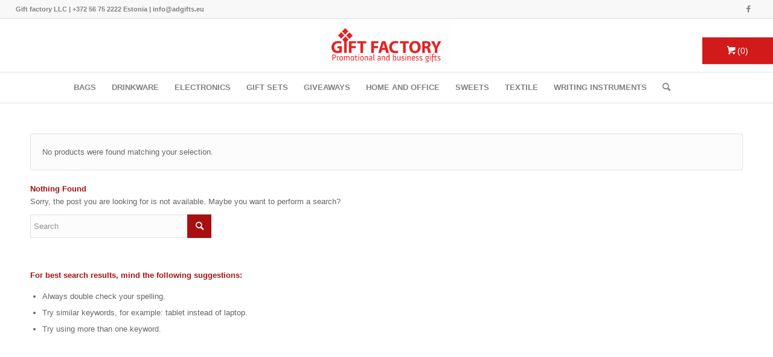

--- FILE ---
content_type: text/html; charset=UTF-8
request_url: https://adgifts.eu/attr-material/acrylic/
body_size: 13332
content:
<!DOCTYPE html><html lang="en-US" class="html_stretched responsive av-preloader-disabled  html_header_top html_logo_center html_bottom_nav_header html_menu_right html_slim html_header_sticky html_header_shrinking html_header_topbar_active html_mobile_menu_phone html_header_searchicon html_content_align_center html_header_unstick_top html_header_stretch html_av-overlay-side html_av-overlay-side-classic html_av-submenu-noclone html_visible_cart av-cookies-consent-show-message-bar av-cookies-cookie-consent-enabled av-cookies-can-opt-out av-cookies-user-silent-accept avia-cookie-check-browser-settings av-no-preview av-default-lightbox html_text_menu_active av-mobile-menu-switch-default"><head><script data-no-optimize="1">var litespeed_docref=sessionStorage.getItem("litespeed_docref");litespeed_docref&&(Object.defineProperty(document,"referrer",{get:function(){return litespeed_docref}}),sessionStorage.removeItem("litespeed_docref"));</script> <meta charset="UTF-8" /><link data-optimized="2" rel="stylesheet" href="https://adgifts.eu/wp-content/litespeed/css/599274c5d9027910dc14058e7d0dfbf4.css?ver=e191a" /><meta name="viewport" content="width=device-width, initial-scale=1"><meta name='robots' content='index, follow, max-image-preview:large, max-snippet:-1, max-video-preview:-1' /><title>acrylic Archives | Advertising gifts</title><link rel="canonical" href="https://adgifts.eu/attr-material/acrylic/" /><meta property="og:locale" content="en_US" /><meta property="og:type" content="article" /><meta property="og:title" content="acrylic Archives | Advertising gifts" /><meta property="og:url" content="https://adgifts.eu/attr-material/acrylic/" /><meta property="og:site_name" content="Advertising gifts" /><meta property="og:image" content="https://adgifts.eu/wp-content/uploads/adgifts.jpg" /><meta property="og:image:width" content="1202" /><meta property="og:image:height" content="677" /><meta property="og:image:type" content="image/jpeg" /><meta name="twitter:card" content="summary_large_image" /> <script type="application/ld+json" class="yoast-schema-graph">{"@context":"https://schema.org","@graph":[{"@type":"CollectionPage","@id":"https://adgifts.eu/attr-material/acrylic/","url":"https://adgifts.eu/attr-material/acrylic/","name":"acrylic Archives | Advertising gifts","isPartOf":{"@id":"https://adgifts.eu/#website"},"breadcrumb":{"@id":"https://adgifts.eu/attr-material/acrylic/#breadcrumb"},"inLanguage":"en-US"},{"@type":"BreadcrumbList","@id":"https://adgifts.eu/attr-material/acrylic/#breadcrumb","itemListElement":[{"@type":"ListItem","position":1,"name":"Home","item":"https://adgifts.eu/"},{"@type":"ListItem","position":2,"name":"acrylic"}]},{"@type":"WebSite","@id":"https://adgifts.eu/#website","url":"https://adgifts.eu/","name":"Advertising gifts","description":"Empowering your brand with memorable promotional gifts","potentialAction":[{"@type":"SearchAction","target":{"@type":"EntryPoint","urlTemplate":"https://adgifts.eu/?s={search_term_string}"},"query-input":{"@type":"PropertyValueSpecification","valueRequired":true,"valueName":"search_term_string"}}],"inLanguage":"en-US"}]}</script>  <script type="litespeed/javascript" data-src="https://adgifts.eu/wp-includes/js/jquery/jquery.min.js?ver=3.7.1" id="jquery-core-js"></script>  <script type="litespeed/javascript">(function(w,d,s,l,i){w[l]=w[l]||[];w[l].push({'gtm.start':new Date().getTime(),event:'gtm.js'});var f=d.getElementsByTagName(s)[0],j=d.createElement(s),dl=l!='dataLayer'?'&l='+l:'';j.async=!0;j.src='https://www.googletagmanager.com/gtm.js?id='+i+dl;f.parentNode.insertBefore(j,f)})(window,document,'script','dataLayer','GTM-KF7SX2NQ')</script> <!-- End Google Tag Manager —><style></style><style>.qtranxs_flag_en {background-image: url(https://adgifts.eu/wp-content/plugins/qtranslate-xt-3.15.3/flags/gb.png); background-repeat: no-repeat;}
.qtranxs_flag_et {background-image: url(https://adgifts.eu/wp-content/plugins/qtranslate-xt-3.15.3/flags/ee.png); background-repeat: no-repeat;}</style><link hreflang="en" href="https://adgifts.eu/en/attr-material/acrylic/" rel="alternate" /><link hreflang="et" href="https://adgifts.eu/et/attr-material/acrylic/" rel="alternate" /><link hreflang="x-default" href="https://adgifts.eu/attr-material/acrylic/" rel="alternate" /><link rel="profile" href="http://gmpg.org/xfn/11" /><link rel="alternate" type="application/rss+xml" title="Advertising gifts RSS2 Feed" href="https://adgifts.eu/feed/" /><link rel="pingback" href="https://adgifts.eu/xmlrpc.php" />
<!--[if lt IE 9]><script src="https://adgifts.eu/wp-content/themes/adgifts/js/html5shiv.js"></script><![endif]--><link rel="icon" href="/wp-content/uploads/adgifts.png" type="image/png">
<noscript><style>.woocommerce-product-gallery{ opacity: 1 !important; }</style></noscript></head><body id="top" class="archive tax-pa_attr-material term-acrylic term-2176 stretched rtl_columns av-curtain-numeric open_sans theme-adgifts woocommerce woocommerce-page woocommerce-no-js woo-variation-swatches wvs-behavior-blur wvs-theme-adgifts wvs-show-label avia-responsive-images-support avia-woocommerce-30" itemscope="itemscope" itemtype="https://schema.org/WebPage" >
<noscript><iframe data-lazyloaded="1" src="about:blank" data-litespeed-src="https://www.googletagmanager.com/ns.html?id=GTM-KF7SX2NQ"
height="0" width="0" style="display:none;visibility:hidden"></iframe></noscript><div id='wrap_all'><header id='header' class='all_colors header_color light_bg_color  av_header_top av_logo_center av_bottom_nav_header av_menu_right av_slim av_header_sticky av_header_shrinking av_header_stretch av_mobile_menu_phone av_header_searchicon av_header_unstick_top av_seperator_small_border' data-av_shrink_factor='50' role="banner" itemscope="itemscope" itemtype="https://schema.org/WPHeader" ><div id='header_meta' class='container_wrap container_wrap_meta  av_icon_active_right av_extra_header_active av_secondary_right av_phone_active_left'><div class='container'><ul class='noLightbox social_bookmarks icon_count_1'><li class='social_bookmarks_facebook av-social-link-facebook social_icon_1'><a  target="_blank" aria-label="Link to Facebook" href='https://www.facebook.com/Adgifts.eu' aria-hidden='false' data-av_icon='' data-av_iconfont='entypo-fontello' title='Facebook'><span class='avia_hidden_link_text'>Facebook</span></a></li></ul><div class='phone-info '><div>Gift factory LLC | <a href="tel:+37256752222">+372 56 75 2222</a> Estonia | <a href="mailto:info@adgifts.eu">info@adgifts.eu</a></div></div></div></div><div  id='header_main' class='container_wrap container_wrap_logo'><ul  class = 'menu-item cart_dropdown ' data-success='was added to the cart'><li class="cart_dropdown_first"><a class='cart_dropdown_link' href='/quotelist'><span aria-hidden='true' data-av_icon='' data-av_iconfont='entypo-fontello'></span><span class='av-cart-counter '>0</span><span class="avia_hidden_link_text">Shopping Cart</span></a><div class="dropdown_widget dropdown_widget_cart"><div class="avia-arrow"></div><div class="widget_shopping_cart_content"></div></div></li></ul><div class='container av-logo-container'><div class='inner-container'><span class='logo avia-standard-logo'><a href='https://adgifts.eu/' class='' aria-label='Advertising gifts' ><img data-lazyloaded="1" src="[data-uri]" data-src="https://adgifts.eu/wp-content/uploads/GiftFactory_white_bckgr-300x122.png" height="100" width="300" alt='Advertising gifts' title='' /></a></span></div></div><div id='header_main_alternate' class='container_wrap'><div class='container'><nav class='main_menu' data-selectname='Select a page'  role="navigation" itemscope="itemscope" itemtype="https://schema.org/SiteNavigationElement" ><div class="avia-menu av-main-nav-wrap"><ul role="menu" class="menu av-main-nav" id="avia-menu"><li role="menuitem" id="menu-item-81425" class="menu-item menu-item-type-aau_ahcm menu-item-object-aau_ahcm menu-item-mega-parent  menu-item-top-level menu-item-top-level-1"><li class="menu-item menu-item-has-children">
<a href="https://adgifts.eu/bags/">
BAGS
</a><ul class="sub-menu"><li class="menu-item">
<a href="https://adgifts.eu/bags/backpacks-sports-and-drawstring-bags/">
BACKPACKS, SPORTS AND DRAWSTRING BAGS
</a></li><li class="menu-item">
<a href="https://adgifts.eu/bags/cooler-bags/">
COOLER BAGS
</a></li><li class="menu-item">
<a href="https://adgifts.eu/bags/document-and-laptop-bags/">
DOCUMENT AND LAPTOP BAGS
</a></li><li class="menu-item">
<a href="https://adgifts.eu/bags/other-bags-and-packaging/">
OTHER BAGS AND PACKAGING
</a></li><li class="menu-item">
<a href="https://adgifts.eu/bags/paper-bags-and-gift-bags/">
PAPER BAGS AND GIFT BAGS
</a></li><li class="menu-item">
<a href="https://adgifts.eu/bags/textile-bags-and-shopping-bags/">
TEXTILE BAGS AND SHOPPING BAGS
</a></li><li class="menu-item">
<a href="https://adgifts.eu/bags/travel-bags-travel-trolleys-and-accessories/">
TRAVEL BAGS, TRAVEL TROLLEYS AND ACCESSORIES
</a></li><li class="menu-item">
<a href="https://adgifts.eu/bags/wallets-and-cardholders/">
WALLETS AND CARDHOLDERS
</a></li></ul></li><li class="menu-item menu-item-has-children">
<a href="https://adgifts.eu/drinkware/">
DRINKWARE
</a><ul class="sub-menu"><li class="menu-item">
<a href="https://adgifts.eu/drinkware/coffee-cups-and-drinking-cups/">
COFFEE CUPS AND DRINKING CUPS
</a></li><li class="menu-item">
<a href="https://adgifts.eu/drinkware/cups-and-mugs/">
CUPS AND MUGS
</a></li><li class="menu-item">
<a href="https://adgifts.eu/drinkware/drinking-straws/">
DRINKING STRAWS
</a></li><li class="menu-item">
<a href="https://adgifts.eu/drinkware/flasks-and-metal-mugs/">
FLASKS AND METAL MUGS
</a></li><li class="menu-item">
<a href="https://adgifts.eu/drinkware/glass-drinkware/">
GLASS DRINKWARE
</a></li><li class="menu-item">
<a href="https://adgifts.eu/drinkware/other-drinkware-and-sets/">
OTHER DRINKWARE AND SETS
</a></li><li class="menu-item">
<a href="https://adgifts.eu/drinkware/thermal-mugs-thermoses-and-tumblers/">
THERMAL MUGS, THERMOSES AND TUMBLERS
</a></li><li class="menu-item">
<a href="https://adgifts.eu/drinkware/water-bottles/">
WATER BOTTLES
</a></li></ul></li><li class="menu-item menu-item-has-children">
<a href="https://adgifts.eu/electronics/">
ELECTRONICS
</a><ul class="sub-menu"><li class="menu-item">
<a href="https://adgifts.eu/electronics/bluetooth-speakers-and-headphones/">
BLUETOOTH SPEAKERS AND HEADPHONES
</a></li><li class="menu-item">
<a href="https://adgifts.eu/electronics/clocks/">
CLOCKS
</a></li><li class="menu-item">
<a href="https://adgifts.eu/electronics/flashlights-and-torches/">
FLASHLIGHTS AND TORCHES
</a></li><li class="menu-item">
<a href="https://adgifts.eu/electronics/memory-sticks/">
MEMORY STICKS
</a></li><li class="menu-item">
<a href="https://adgifts.eu/electronics/other-electronics/">
OTHER ELECTRONICS
</a></li><li class="menu-item">
<a href="https://adgifts.eu/electronics/phone-and-tablet-accessories/">
PHONE AND TABLET ACCESSORIES
</a></li><li class="menu-item">
<a href="https://adgifts.eu/electronics/powerbanks/">
POWER BANKS AND SOLAR CHARGERS
</a></li><li class="menu-item">
<a href="https://adgifts.eu/electronics/wireless-chargers/">
WIRELESS CHARGERS
</a></li></ul></li><li class="menu-item menu-item-has-children">
<a href="https://adgifts.eu/gift-sets/">
GIFT SETS
</a><ul class="sub-menu"><li class="menu-item">
<a href="https://adgifts.eu/gift-sets/gift-boxes/">
GIFT BOXES
</a></li><li class="menu-item">
<a href="https://adgifts.eu/gift-sets/other-gift-sets/">
OTHER GIFT SETS
</a></li><li class="menu-item">
<a href="https://adgifts.eu/gift-sets/tea-and-coffee-sets/">
TEA AND COFFEE SETS
</a></li><li class="menu-item">
<a href="https://adgifts.eu/gift-sets/wine-sets-and-accessories/">
WINE SETS AND ACCESSORIES
</a></li></ul></li><li class="menu-item menu-item-has-children">
<a href="https://adgifts.eu/giveaways/">
GIVEAWAYS
</a><ul class="sub-menu"><li class="menu-item">
<a href="https://adgifts.eu/giveaways/christmas-decorations/">
CHRISTMAS DECORATIONS
</a></li><li class="menu-item">
<a href="https://adgifts.eu/giveaways/games-and-toys/">
GAMES AND TOYS
</a></li><li class="menu-item">
<a href="https://adgifts.eu/giveaways/golf-balls-and-golf-accessories/">
GOLF BALLS AND GOLF ACCESSORIES
</a></li><li class="menu-item">
<a href="https://adgifts.eu/giveaways/keyrings/">
KEYRINGS
</a></li><li class="menu-item">
<a href="https://adgifts.eu/giveaways/lanyards-and-event-badges/">
LANYARDS AND EVENT BADGES
</a></li><li class="menu-item">
<a href="https://adgifts.eu/giveaways/lighters-and-matches/">
LIGHTERS AND MATCHES
</a></li><li class="menu-item">
<a href="https://adgifts.eu/giveaways/lip-balms/">
LIP BALMS
</a></li><li class="menu-item">
<a href="https://adgifts.eu/giveaways/medals-and-glass-trophies/">
MEDALS AND GLASS TROPHIES
</a></li><li class="menu-item">
<a href="https://adgifts.eu/giveaways/other-giveaways/">
OTHER GIVEAWAYS
</a></li><li class="menu-item">
<a href="https://adgifts.eu/giveaways/parking-clocks/">
PARKING CLOCKS
</a></li><li class="menu-item">
<a href="https://adgifts.eu/giveaways/pins-and-badges/">
PINS AND BADGES
</a></li><li class="menu-item">
<a href="https://adgifts.eu/giveaways/pocket-knifes-and-tools/">
POCKET KNIFES AND TOOLS
</a></li><li class="menu-item">
<a href="https://adgifts.eu/giveaways/reflectors-and-reflective-products/">
REFLECTORS AND REFLECTIVE PRODUCTS
</a></li><li class="menu-item">
<a href="https://adgifts.eu/giveaways/stress-balls/">
STRESS BALLS
</a></li><li class="menu-item">
<a href="https://adgifts.eu/giveaways/sunglasses/">
SUNGLASSES
</a></li><li class="menu-item">
<a href="https://adgifts.eu/giveaways/tissues/">
TISSUES
</a></li><li class="menu-item">
<a href="https://adgifts.eu/giveaways/webcam-covers/">
WEBCAM COVERS
</a></li><li class="menu-item">
<a href="https://adgifts.eu/giveaways/wristbands/">
WRISTBANDS
</a></li></ul></li><li class="menu-item menu-item-has-children">
<a href="https://adgifts.eu/home-and-office/">
HOME AND OFFICE
</a><ul class="sub-menu"><li class="menu-item">
<a href="https://adgifts.eu/home-and-office/advertising-walls-and-roller-banners/">
ADVERTISING WALLS AND ROLLER BANNERS
</a></li><li class="menu-item">
<a href="https://adgifts.eu/home-and-office/barrier-tapes-and-packaging-tapes/">
BARRIER TAPES AND PACKAGING TAPES
</a></li><li class="menu-item">
<a href="https://adgifts.eu/home-and-office/beach-flags-and-tents/">
BEACH FLAGS AND TENTS
</a></li><li class="menu-item">
<a href="https://adgifts.eu/home-and-office/candles/">
CANDLES
</a></li><li class="menu-item">
<a href="https://adgifts.eu/home-and-office/company-calendars/">
COMPANY CALENDARS
</a></li><li class="menu-item">
<a href="https://adgifts.eu/home-and-office/cutting-boards-and-aprons/">
CUTTING BOARDS AND APRONS
</a></li><li class="menu-item">
<a href="https://adgifts.eu/home-and-office/face-masks-and-protective-equipment/">
FACE MASKS AND PROTECTIVE EQUIPMENT
</a></li><li class="menu-item">
<a href="https://adgifts.eu/home-and-office/floor-mats-and-bar-mats/">
FLOOR MATS AND BAR MATS
</a></li><li class="menu-item">
<a href="https://adgifts.eu/home-and-office/kitchen-accessories-and-cutlery/">
KITCHEN ACCESSORIES AND CUTLERY
</a></li><li class="menu-item">
<a href="https://adgifts.eu/home-and-office/notebooks-and-calendar-notebooks/">
NOTEBOOKS AND CALENDAR NOTEBOOKS
</a></li><li class="menu-item">
<a href="https://adgifts.eu/home-and-office/office-supplies/">
OFFICE SUPPLIES
</a></li><li class="menu-item">
<a href="https://adgifts.eu/home-and-office/other-home-and-office-items/">
OTHER HOME AND OFFICE ITEMS
</a></li><li class="menu-item">
<a href="https://adgifts.eu/home-and-office/salt-mills-and-pepper-mills/">
SALT MILLS AND PEPPER MILLS
</a></li><li class="menu-item">
<a href="https://adgifts.eu/home-and-office/seed-paper-plants-and-garden-supplies/">
SEED PAPER, PLANTS AND GARDEN SUPPLIES
</a></li><li class="menu-item">
<a href="https://adgifts.eu/home-and-office/sports-goods/">
SPORTS GOODS
</a></li><li class="menu-item">
<a href="https://adgifts.eu/home-and-office/sticky-notes-and-note-pads/">
STICKY NOTES AND NOTE PADS
</a></li><li class="menu-item">
<a href="https://adgifts.eu/home-and-office/umbrellas-and-raincoats/">
UMBRELLAS AND RAINCOATS
</a></li></ul></li><li class="menu-item menu-item-has-children">
<a href="https://adgifts.eu/sweets/">
SWEETS
</a><ul class="sub-menu"><li class="menu-item">
<a href="https://adgifts.eu/sweets/advent-calendars/">
ADVENT CALENDARS
</a></li><li class="menu-item">
<a href="https://adgifts.eu/sweets/candies-pastilles-and-gummies/">
CANDIES, PASTILLES AND GUMMIES
</a></li><li class="menu-item">
<a href="https://adgifts.eu/sweets/chewing-gums-and-candies/">
CHEWING GUMS AND CANDIES
</a></li><li class="menu-item">
<a href="https://adgifts.eu/sweets/chocolates/">
CHOCOLATES
</a></li><li class="menu-item">
<a href="https://adgifts.eu/sweets/cookies/">
COOKIES
</a></li><li class="menu-item">
<a href="https://adgifts.eu/sweets/sets-of-sweets/">
SETS OF SWEETS
</a></li><li class="menu-item">
<a href="https://adgifts.eu/sweets/sugar-sticks-and-honey/">
SUGAR STICKS AND HONEY
</a></li></ul></li><li class="menu-item menu-item-has-children">
<a href="https://adgifts.eu/textile/">
TEXTILE
</a><ul class="sub-menu"><li class="menu-item">
<a href="https://adgifts.eu/textile/bandanas/">
BANDANAS
</a></li><li class="menu-item">
<a href="https://adgifts.eu/textile/beanies-gloves-and-scarves/">
BEANIES, GLOVES AND SCARVES
</a></li><li class="menu-item">
<a href="https://adgifts.eu/textile/blankets-and-picnic-blankets/">
BLANKETS AND PICNIC BLANKETS
</a></li><li class="menu-item">
<a href="https://adgifts.eu/textile/caps/">
CAPS
</a></li><li class="menu-item">
<a href="https://adgifts.eu/textile/hand-towels-and-bath-towels/">
HAND TOWELS AND BATH TOWELS
</a></li><li class="menu-item">
<a href="https://adgifts.eu/textile/hi-vis-high-visibility-work-clothes/">
HI-VIS HIGH VISIBILITY WORK CLOTHES
</a></li><li class="menu-item">
<a href="https://adgifts.eu/textile/hoodies-and-sweatshirts/">
HOODIES AND SWEATSHIRTS
</a></li><li class="menu-item">
<a href="https://adgifts.eu/textile/jackets-and-vests/">
JACKETS AND VESTS
</a></li><li class="menu-item">
<a href="https://adgifts.eu/textile/other-textile-products/">
OTHER TEXTILE PRODUCTS
</a></li><li class="menu-item">
<a href="https://adgifts.eu/textile/polo-shirts/">
POLO SHIRTS
</a></li><li class="menu-item">
<a href="https://adgifts.eu/textile/safety-vests-and-reflective-vests/">
SAFETY VESTS AND REFLECTIVE VESTS
</a></li><li class="menu-item">
<a href="https://adgifts.eu/textile/slippers/">
SLIPPERS
</a></li><li class="menu-item">
<a href="https://adgifts.eu/textile/socks/">
SOCKS
</a></li><li class="menu-item">
<a href="https://adgifts.eu/textile/sports-shirts/">
SPORTS SHIRTS
</a></li><li class="menu-item">
<a href="https://adgifts.eu/textile/t-shirts/">
T-SHIRTS
</a></li><li class="menu-item">
<a href="https://adgifts.eu/textile/work-clothes/">
WORK CLOTHES
</a></li></ul></li><li class="menu-item menu-item-has-children">
<a href="https://adgifts.eu/writing-instruments/">
WRITING INSTRUMENTS
</a><ul class="sub-menu"><li class="menu-item">
<a href="https://adgifts.eu/writing-instruments/ballpens/">
BALLPENS
</a></li><li class="menu-item">
<a href="https://adgifts.eu/writing-instruments/colored-pencils-and-markers/">
COLORED PENCILS AND MARKERS
</a></li><li class="menu-item">
<a href="https://adgifts.eu/writing-instruments/ink-pens/">
INK PENS
</a></li><li class="menu-item">
<a href="https://adgifts.eu/writing-instruments/mechanical-and-regular-pencils/">
MECHANICAL AND REGULAR PENCILS
</a></li><li class="menu-item">
<a href="https://adgifts.eu/writing-instruments/stationery-sets/">
STATIONERY SETS
</a></li><li class="menu-item">
<a href="https://adgifts.eu/writing-instruments/stylus-pens/">
STYLUS PENS
</a></li><li class="menu-item">
<a href="https://adgifts.eu/writing-instruments/wooden-and-biodegradable-pencils/">
WOODEN AND BIODEGRADABLE PENCILS
</a></li></ul></li><li class="d-none hide hidden" style="display:none" hidden>By <a href="https://atakanau.wordpress.com/2023/09/26/automatically-hierarchic-categories-in-menu/?d&v=5.6.6&n=Adgifts">Automatically Hierarchic Categories in Menu Adgifts</a></li></li><li id="menu-item-search" class="noMobile menu-item menu-item-search-dropdown menu-item-avia-special" role="menuitem"><a aria-label="Search" href="?s=" rel="nofollow" data-avia-search-tooltip="&lt;form role=&quot;search&quot; action=&quot;https://adgifts.eu/&quot; id=&quot;searchform&quot; method=&quot;get&quot; class=&quot;&quot;&gt;
&lt;div&gt;
&lt;input type=&quot;submit&quot; value=&quot;&quot; id=&quot;searchsubmit&quot; class=&quot;button avia-font-entypo-fontello&quot; /&gt;
&lt;input type=&quot;text&quot; id=&quot;s&quot; name=&quot;s&quot; value=&quot;&quot; placeholder='Search' /&gt;
&lt;/div&gt;
&lt;/form&gt;
" aria-hidden='false' data-av_icon='' data-av_iconfont='entypo-fontello'><span class="avia_hidden_link_text">Search</span></a></li><li class="av-burger-menu-main menu-item-avia-special " role="menuitem">
<a href="#" aria-label="Menu" aria-hidden="false">
<span class="av-hamburger av-hamburger--spin av-js-hamburger">
<span class="av-hamburger-box">
<span class="av-hamburger-inner"></span>
<strong>Menu</strong>
</span>
</span>
<span class="avia_hidden_link_text">Menu</span>
</a></li></ul></div></nav></div></div></div><div class="header_bg"></div></header><div id='main' class='all_colors' data-scroll-offset='88'><div class='container_wrap container_wrap_first main_color fullsize template-shop shop_columns_4'><div class="container"><div class='template-page template-search template-search-none content av-content-full alpha units'><div class="entry entry-content-wrapper" id="search-fail"><header class="woocommerce-products-header"></header><div class="bapf_no_products"><div class="woocommerce-no-products-found"><div class="woocommerce-info">
No products were found matching your selection.</div></div></div><p class='entry-content'><strong>Nothing Found</strong><br/>Sorry, the post you are looking for is not available. Maybe you want to perform a search?</p><form action="https://adgifts.eu/" id="searchform" method="get" class=""><div>
<input type="submit" value="" id="searchsubmit" class="button avia-font-entypo-fontello" />
<input type="text" id="s" name="s" value="" placeholder='Search' /></div></form><div class='hr_invisible'></div><section class="404_recommendation"><p><strong>For best search results, mind the following suggestions:</strong></p><ul class='borderlist-not'><li>Always double check your spelling.</li><li>Try similar keywords, for example: tablet instead of laptop.</li><li>Try using more than one keyword.</li></ul><div class='hr_invisible'></div></section></div></div></div></div><div class='container_wrap footer_color' id='footer'><div class='container'><div class='flex_column av_one_fourth  first el_before_av_one_fourth'><section id="text-6" class="widget clearfix widget_text"><div class="textwidget"><p><strong>Our main office:</strong><br />
Kotzebue street 27 Tallinn 10412 Estonia<br />
<a href="mailto:info@adgifts.eu">info@adgifts.eu</a><br />
<a href="tel:+37256752222">+372 56 75 2222</a></p></div>
<span class="seperator extralight-border"></span></section></div><div class='flex_column av_one_fourth  el_after_av_one_fourth el_before_av_one_fourth '><section id="text-8" class="widget clearfix widget_text"><div class="textwidget"></div>
<span class="seperator extralight-border"></span></section></div><div class='flex_column av_one_fourth  el_after_av_one_fourth el_before_av_one_fourth '><section id="text-7" class="widget clearfix widget_text"><div class="textwidget"></div>
<span class="seperator extralight-border"></span></section><section id="nav_menu-3" class="widget clearfix widget_nav_menu"><div class="menu-ulemine-menuu-container"><ul id="menu-ulemine-menuu" class="menu"><li id="menu-item-80452" class="menu-item menu-item-type-post_type menu-item-object-page menu-item-80452"><a href="https://adgifts.eu/about-us/">About us</a></li><li id="menu-item-80425" class="menu-item menu-item-type-post_type menu-item-object-page menu-item-80425"><a href="https://adgifts.eu/contact-us/">Contact us</a></li><li id="menu-item-80442" class="menu-item menu-item-type-post_type menu-item-object-page menu-item-privacy-policy menu-item-80442"><a rel="privacy-policy" href="https://adgifts.eu/privacy/">Privacy Policy page</a></li></ul></div><span class="seperator extralight-border"></span></section></div><div class='flex_column av_one_fourth  el_after_av_one_fourth el_before_av_one_fourth '><section id="text-5" class="widget clearfix widget_text"><div class="textwidget"><p>&nbsp;</p><p>&nbsp;</p><p><img data-lazyloaded="1" src="[data-uri]" loading="lazy" decoding="async" class="alignnone" data-src="https://meened.ee/wp-content/uploads/2020/01/psilogo.png" alt="" width="842" height="247" /></p></div>
<span class="seperator extralight-border"></span></section></div></div></div><footer class='container_wrap socket_color' id='socket'  role="contentinfo" itemscope="itemscope" itemtype="https://schema.org/WPFooter" ><div class='container'><span class='copyright'>2025 © Copyright -  – Adgifts.eu </span><ul class='noLightbox social_bookmarks icon_count_1'><li class='social_bookmarks_facebook av-social-link-facebook social_icon_1'><a  target="_blank" aria-label="Link to Facebook" href='https://www.facebook.com/Adgifts.eu' aria-hidden='false' data-av_icon='' data-av_iconfont='entypo-fontello' title='Facebook'><span class='avia_hidden_link_text'>Facebook</span></a></li></ul></div></footer></div></div><a href='#top' title='Scroll to top' id='scroll-top-link' aria-hidden='true' data-av_icon='' data-av_iconfont='entypo-fontello'><span class="avia_hidden_link_text">Scroll to top</span></a><div id="fb-root"></div><div class="avia-cookie-consent-wrap" aria-hidden="true"><div class='avia-cookie-consent cookiebar-hidden  avia-cookiemessage-bottom'  aria-hidden='true'  data-contents='3d67bfb6b274984bb5af7f7159ef1601||v1.0' ><div class="container"><p class='avia_cookie_text'>We are using cookies. By continuing using website you are aware and accepting our user terms.  <a href="/privacy">Read privacy terms</a></p><a href='#' class='avia-button avia-color-theme-color-highlight avia-cookie-consent-button avia-cookie-consent-button-1  avia-cookie-close-bar ' >All good, I accept Cookies!</a><a href='#' class='avia-button avia-color-theme-color-highlight avia-cookie-consent-button avia-cookie-consent-button-2 av-extra-cookie-btn  avia-cookie-hide-notification' >No, I don't accept.</a></div></div><div id='av-consent-extra-info' data-nosnippet class='av-inline-modal main_color avia-hide-popup-close'><br /><div  class='hr av-jhe1dyat-381e073337cc8512c616f9ce78cc22d9 hr-custom hr-left hr-icon-no'><span class='hr-inner inner-border-av-border-thin'><span class="hr-inner-style"></span></span></div><br /><div  class='tabcontainer av-jhds1skt-57ef9df26b3cd01206052db147fbe716 sidebar_tab sidebar_tab_left noborder_tabs' role='tablist'><section class='av_tab_section av_tab_section av-av_tab-d287b68e58fb6a8d6e64cb096bf8f320' ><div class='tab active_tab' role='tab' tabindex='0' data-fake-id='#tab-id-1' aria-controls='tab-id-1-content' >How we use cookies</div><div id='tab-id-1-content' class='tab_content active_tab_content' aria-hidden="false"><div class='tab_inner_content invers-color' ><p>We may request cookies to be set on your device. We use cookies to let us know when you visit our websites, how you interact with us, to enrich your user experience, and to customize your relationship with our website.</p><p>Click on the different category headings to find out more. You can also change some of your preferences. Note that blocking some types of cookies may impact your experience on our websites and the services we are able to offer.</p></div></div></section><section class='av_tab_section av_tab_section av-av_tab-f61c0f855b027abeedf2bbf3c65f02d5' ><div class='tab' role='tab' tabindex='0' data-fake-id='#tab-id-2' aria-controls='tab-id-2-content' >Essential Website Cookies</div><div id='tab-id-2-content' class='tab_content' aria-hidden="true"><div class='tab_inner_content invers-color' ><p>These cookies are strictly necessary to provide you with services available through our website and to use some of its features.</p><p>Because these cookies are strictly necessary to deliver the website, refusing them will have impact how our site functions. You always can block or delete cookies by changing your browser settings and force blocking all cookies on this website. But this will always prompt you to accept/refuse cookies when revisiting our site.</p><p>We fully respect if you want to refuse cookies but to avoid asking you again and again kindly allow us to store a cookie for that. You are free to opt out any time or opt in for other cookies to get a better experience. If you refuse cookies we will remove all set cookies in our domain.</p><p>We provide you with a list of stored cookies on your computer in our domain so you can check what we stored. Due to security reasons we are not able to show or modify cookies from other domains. You can check these in your browser security settings.</p><div class="av-switch-aviaPrivacyRefuseCookiesHideBar av-toggle-switch av-cookie-disable-external-toggle av-cookie-save-checked av-cookie-default-checked"><label><input type="checkbox" checked="checked" id="aviaPrivacyRefuseCookiesHideBar" class="aviaPrivacyRefuseCookiesHideBar " name="aviaPrivacyRefuseCookiesHideBar" ><span class="toggle-track"></span><span class="toggle-label-content">Check to enable permanent hiding of message bar and refuse all cookies if you do not opt in. We need 2 cookies to store this setting. Otherwise you will be prompted again when opening a new browser window or new a tab.</span></label></div><div class="av-switch-aviaPrivacyEssentialCookiesEnabled av-toggle-switch av-cookie-disable-external-toggle av-cookie-save-checked av-cookie-default-checked"><label><input type="checkbox" checked="checked" id="aviaPrivacyEssentialCookiesEnabled" class="aviaPrivacyEssentialCookiesEnabled " name="aviaPrivacyEssentialCookiesEnabled" ><span class="toggle-track"></span><span class="toggle-label-content">Click to enable/disable essential site cookies.</span></label></div></div></div></section><section class='av_tab_section av_tab_section av-av_tab-cc829ea440e0fa4f3de3048758039e80' ><div class='tab' role='tab' tabindex='0' data-fake-id='#tab-id-3' aria-controls='tab-id-3-content' >Other external services</div><div id='tab-id-3-content' class='tab_content' aria-hidden="true"><div class='tab_inner_content invers-color' ><p>We also use different external services like Google Webfonts, Google Maps, and external Video providers. Since these providers may collect personal data like your IP address we allow you to block them here. Please be aware that this might heavily reduce the functionality and appearance of our site. Changes will take effect once you reload the page.</p><p>Google Webfont Settings:</p><div class="av-switch-aviaPrivacyGoogleWebfontsDisabled av-toggle-switch av-cookie-disable-external-toggle av-cookie-save-unchecked av-cookie-default-checked"><label><input type="checkbox" checked="checked" id="aviaPrivacyGoogleWebfontsDisabled" class="aviaPrivacyGoogleWebfontsDisabled " name="aviaPrivacyGoogleWebfontsDisabled" ><span class="toggle-track"></span><span class="toggle-label-content">Click to enable/disable Google Webfonts.</span></label></div><p>Google Map Settings:</p><div class="av-switch-aviaPrivacyGoogleMapsDisabled av-toggle-switch av-cookie-disable-external-toggle av-cookie-save-unchecked av-cookie-default-checked"><label><input type="checkbox" checked="checked" id="aviaPrivacyGoogleMapsDisabled" class="aviaPrivacyGoogleMapsDisabled " name="aviaPrivacyGoogleMapsDisabled" ><span class="toggle-track"></span><span class="toggle-label-content">Click to enable/disable Google Maps.</span></label></div><p>Google reCaptcha Settings:</p><div class="av-switch-aviaPrivacyGoogleReCaptchaDisabled av-toggle-switch av-cookie-disable-external-toggle av-cookie-save-unchecked av-cookie-default-checked"><label><input type="checkbox" checked="checked" id="aviaPrivacyGoogleReCaptchaDisabled" class="aviaPrivacyGoogleReCaptchaDisabled " name="aviaPrivacyGoogleReCaptchaDisabled" ><span class="toggle-track"></span><span class="toggle-label-content">Click to enable/disable Google reCaptcha.</span></label></div><p>Vimeo and Youtube video embeds:</p><div class="av-switch-aviaPrivacyVideoEmbedsDisabled av-toggle-switch av-cookie-disable-external-toggle av-cookie-save-unchecked av-cookie-default-checked"><label><input type="checkbox" checked="checked" id="aviaPrivacyVideoEmbedsDisabled" class="aviaPrivacyVideoEmbedsDisabled " name="aviaPrivacyVideoEmbedsDisabled" ><span class="toggle-track"></span><span class="toggle-label-content">Click to enable/disable video embeds.</span></label></div></div></div></section><section class='av_tab_section av_tab_section av-av_tab-5f5085d493be16260717094fefe921f3' ><div class='tab' role='tab' tabindex='0' data-fake-id='#tab-id-4' aria-controls='tab-id-4-content' >Privacy Policy</div><div id='tab-id-4-content' class='tab_content' aria-hidden="true"><div class='tab_inner_content invers-color' ><p>You can read about our cookies and privacy settings in detail on our Privacy Policy Page.</p>
<a href='https://adgifts.eu/privacy/' target='_blank'>Privacy Policy page</a></div></div></section></div><div class="avia-cookie-consent-modal-buttons-wrap"><a href='#' class='avia-button avia-color-theme-color-highlight avia-cookie-consent-button avia-cookie-consent-button-3  avia-cookie-close-bar avia-cookie-consent-modal-button'  title="Allow to use cookies, you always can modify used cookies and services" >Accept settings</a><a href='#' class='avia-button avia-color-theme-color-highlight avia-cookie-consent-button avia-cookie-consent-button-4 av-extra-cookie-btn avia-cookie-consent-modal-button avia-cookie-hide-notification'  title="Do not allow to use cookies or services - some functionality on our site might not work as expected." >Hide notification only</a></div></div></div> <script data-no-optimize="1">!function(t,e){"object"==typeof exports&&"undefined"!=typeof module?module.exports=e():"function"==typeof define&&define.amd?define(e):(t="undefined"!=typeof globalThis?globalThis:t||self).LazyLoad=e()}(this,function(){"use strict";function e(){return(e=Object.assign||function(t){for(var e=1;e<arguments.length;e++){var n,a=arguments[e];for(n in a)Object.prototype.hasOwnProperty.call(a,n)&&(t[n]=a[n])}return t}).apply(this,arguments)}function i(t){return e({},it,t)}function o(t,e){var n,a="LazyLoad::Initialized",i=new t(e);try{n=new CustomEvent(a,{detail:{instance:i}})}catch(t){(n=document.createEvent("CustomEvent")).initCustomEvent(a,!1,!1,{instance:i})}window.dispatchEvent(n)}function l(t,e){return t.getAttribute(gt+e)}function c(t){return l(t,bt)}function s(t,e){return function(t,e,n){e=gt+e;null!==n?t.setAttribute(e,n):t.removeAttribute(e)}(t,bt,e)}function r(t){return s(t,null),0}function u(t){return null===c(t)}function d(t){return c(t)===vt}function f(t,e,n,a){t&&(void 0===a?void 0===n?t(e):t(e,n):t(e,n,a))}function _(t,e){nt?t.classList.add(e):t.className+=(t.className?" ":"")+e}function v(t,e){nt?t.classList.remove(e):t.className=t.className.replace(new RegExp("(^|\\s+)"+e+"(\\s+|$)")," ").replace(/^\s+/,"").replace(/\s+$/,"")}function g(t){return t.llTempImage}function b(t,e){!e||(e=e._observer)&&e.unobserve(t)}function p(t,e){t&&(t.loadingCount+=e)}function h(t,e){t&&(t.toLoadCount=e)}function n(t){for(var e,n=[],a=0;e=t.children[a];a+=1)"SOURCE"===e.tagName&&n.push(e);return n}function m(t,e){(t=t.parentNode)&&"PICTURE"===t.tagName&&n(t).forEach(e)}function a(t,e){n(t).forEach(e)}function E(t){return!!t[st]}function I(t){return t[st]}function y(t){return delete t[st]}function A(e,t){var n;E(e)||(n={},t.forEach(function(t){n[t]=e.getAttribute(t)}),e[st]=n)}function k(a,t){var i;E(a)&&(i=I(a),t.forEach(function(t){var e,n;e=a,(t=i[n=t])?e.setAttribute(n,t):e.removeAttribute(n)}))}function L(t,e,n){_(t,e.class_loading),s(t,ut),n&&(p(n,1),f(e.callback_loading,t,n))}function w(t,e,n){n&&t.setAttribute(e,n)}function x(t,e){w(t,ct,l(t,e.data_sizes)),w(t,rt,l(t,e.data_srcset)),w(t,ot,l(t,e.data_src))}function O(t,e,n){var a=l(t,e.data_bg_multi),i=l(t,e.data_bg_multi_hidpi);(a=at&&i?i:a)&&(t.style.backgroundImage=a,n=n,_(t=t,(e=e).class_applied),s(t,ft),n&&(e.unobserve_completed&&b(t,e),f(e.callback_applied,t,n)))}function N(t,e){!e||0<e.loadingCount||0<e.toLoadCount||f(t.callback_finish,e)}function C(t,e,n){t.addEventListener(e,n),t.llEvLisnrs[e]=n}function M(t){return!!t.llEvLisnrs}function z(t){if(M(t)){var e,n,a=t.llEvLisnrs;for(e in a){var i=a[e];n=e,i=i,t.removeEventListener(n,i)}delete t.llEvLisnrs}}function R(t,e,n){var a;delete t.llTempImage,p(n,-1),(a=n)&&--a.toLoadCount,v(t,e.class_loading),e.unobserve_completed&&b(t,n)}function T(o,r,c){var l=g(o)||o;M(l)||function(t,e,n){M(t)||(t.llEvLisnrs={});var a="VIDEO"===t.tagName?"loadeddata":"load";C(t,a,e),C(t,"error",n)}(l,function(t){var e,n,a,i;n=r,a=c,i=d(e=o),R(e,n,a),_(e,n.class_loaded),s(e,dt),f(n.callback_loaded,e,a),i||N(n,a),z(l)},function(t){var e,n,a,i;n=r,a=c,i=d(e=o),R(e,n,a),_(e,n.class_error),s(e,_t),f(n.callback_error,e,a),i||N(n,a),z(l)})}function G(t,e,n){var a,i,o,r,c;t.llTempImage=document.createElement("IMG"),T(t,e,n),E(c=t)||(c[st]={backgroundImage:c.style.backgroundImage}),o=n,r=l(a=t,(i=e).data_bg),c=l(a,i.data_bg_hidpi),(r=at&&c?c:r)&&(a.style.backgroundImage='url("'.concat(r,'")'),g(a).setAttribute(ot,r),L(a,i,o)),O(t,e,n)}function D(t,e,n){var a;T(t,e,n),a=e,e=n,(t=It[(n=t).tagName])&&(t(n,a),L(n,a,e))}function V(t,e,n){var a;a=t,(-1<yt.indexOf(a.tagName)?D:G)(t,e,n)}function F(t,e,n){var a;t.setAttribute("loading","lazy"),T(t,e,n),a=e,(e=It[(n=t).tagName])&&e(n,a),s(t,vt)}function j(t){t.removeAttribute(ot),t.removeAttribute(rt),t.removeAttribute(ct)}function P(t){m(t,function(t){k(t,Et)}),k(t,Et)}function S(t){var e;(e=At[t.tagName])?e(t):E(e=t)&&(t=I(e),e.style.backgroundImage=t.backgroundImage)}function U(t,e){var n;S(t),n=e,u(e=t)||d(e)||(v(e,n.class_entered),v(e,n.class_exited),v(e,n.class_applied),v(e,n.class_loading),v(e,n.class_loaded),v(e,n.class_error)),r(t),y(t)}function $(t,e,n,a){var i;n.cancel_on_exit&&(c(t)!==ut||"IMG"===t.tagName&&(z(t),m(i=t,function(t){j(t)}),j(i),P(t),v(t,n.class_loading),p(a,-1),r(t),f(n.callback_cancel,t,e,a)))}function q(t,e,n,a){var i,o,r=(o=t,0<=pt.indexOf(c(o)));s(t,"entered"),_(t,n.class_entered),v(t,n.class_exited),i=t,o=a,n.unobserve_entered&&b(i,o),f(n.callback_enter,t,e,a),r||V(t,n,a)}function H(t){return t.use_native&&"loading"in HTMLImageElement.prototype}function B(t,i,o){t.forEach(function(t){return(a=t).isIntersecting||0<a.intersectionRatio?q(t.target,t,i,o):(e=t.target,n=t,a=i,t=o,void(u(e)||(_(e,a.class_exited),$(e,n,a,t),f(a.callback_exit,e,n,t))));var e,n,a})}function J(e,n){var t;et&&!H(e)&&(n._observer=new IntersectionObserver(function(t){B(t,e,n)},{root:(t=e).container===document?null:t.container,rootMargin:t.thresholds||t.threshold+"px"}))}function K(t){return Array.prototype.slice.call(t)}function Q(t){return t.container.querySelectorAll(t.elements_selector)}function W(t){return c(t)===_t}function X(t,e){return e=t||Q(e),K(e).filter(u)}function Y(e,t){var n;(n=Q(e),K(n).filter(W)).forEach(function(t){v(t,e.class_error),r(t)}),t.update()}function t(t,e){var n,a,t=i(t);this._settings=t,this.loadingCount=0,J(t,this),n=t,a=this,Z&&window.addEventListener("online",function(){Y(n,a)}),this.update(e)}var Z="undefined"!=typeof window,tt=Z&&!("onscroll"in window)||"undefined"!=typeof navigator&&/(gle|ing|ro)bot|crawl|spider/i.test(navigator.userAgent),et=Z&&"IntersectionObserver"in window,nt=Z&&"classList"in document.createElement("p"),at=Z&&1<window.devicePixelRatio,it={elements_selector:".lazy",container:tt||Z?document:null,threshold:300,thresholds:null,data_src:"src",data_srcset:"srcset",data_sizes:"sizes",data_bg:"bg",data_bg_hidpi:"bg-hidpi",data_bg_multi:"bg-multi",data_bg_multi_hidpi:"bg-multi-hidpi",data_poster:"poster",class_applied:"applied",class_loading:"litespeed-loading",class_loaded:"litespeed-loaded",class_error:"error",class_entered:"entered",class_exited:"exited",unobserve_completed:!0,unobserve_entered:!1,cancel_on_exit:!0,callback_enter:null,callback_exit:null,callback_applied:null,callback_loading:null,callback_loaded:null,callback_error:null,callback_finish:null,callback_cancel:null,use_native:!1},ot="src",rt="srcset",ct="sizes",lt="poster",st="llOriginalAttrs",ut="loading",dt="loaded",ft="applied",_t="error",vt="native",gt="data-",bt="ll-status",pt=[ut,dt,ft,_t],ht=[ot],mt=[ot,lt],Et=[ot,rt,ct],It={IMG:function(t,e){m(t,function(t){A(t,Et),x(t,e)}),A(t,Et),x(t,e)},IFRAME:function(t,e){A(t,ht),w(t,ot,l(t,e.data_src))},VIDEO:function(t,e){a(t,function(t){A(t,ht),w(t,ot,l(t,e.data_src))}),A(t,mt),w(t,lt,l(t,e.data_poster)),w(t,ot,l(t,e.data_src)),t.load()}},yt=["IMG","IFRAME","VIDEO"],At={IMG:P,IFRAME:function(t){k(t,ht)},VIDEO:function(t){a(t,function(t){k(t,ht)}),k(t,mt),t.load()}},kt=["IMG","IFRAME","VIDEO"];return t.prototype={update:function(t){var e,n,a,i=this._settings,o=X(t,i);{if(h(this,o.length),!tt&&et)return H(i)?(e=i,n=this,o.forEach(function(t){-1!==kt.indexOf(t.tagName)&&F(t,e,n)}),void h(n,0)):(t=this._observer,i=o,t.disconnect(),a=t,void i.forEach(function(t){a.observe(t)}));this.loadAll(o)}},destroy:function(){this._observer&&this._observer.disconnect(),Q(this._settings).forEach(function(t){y(t)}),delete this._observer,delete this._settings,delete this.loadingCount,delete this.toLoadCount},loadAll:function(t){var e=this,n=this._settings;X(t,n).forEach(function(t){b(t,e),V(t,n,e)})},restoreAll:function(){var e=this._settings;Q(e).forEach(function(t){U(t,e)})}},t.load=function(t,e){e=i(e);V(t,e)},t.resetStatus=function(t){r(t)},Z&&function(t,e){if(e)if(e.length)for(var n,a=0;n=e[a];a+=1)o(t,n);else o(t,e)}(t,window.lazyLoadOptions),t});!function(e,t){"use strict";function a(){t.body.classList.add("litespeed_lazyloaded")}function n(){console.log("[LiteSpeed] Start Lazy Load Images"),d=new LazyLoad({elements_selector:"[data-lazyloaded]",callback_finish:a}),o=function(){d.update()},e.MutationObserver&&new MutationObserver(o).observe(t.documentElement,{childList:!0,subtree:!0,attributes:!0})}var d,o;e.addEventListener?e.addEventListener("load",n,!1):e.attachEvent("onload",n)}(window,document);</script><script data-no-optimize="1">var litespeed_vary=document.cookie.replace(/(?:(?:^|.*;\s*)_lscache_vary\s*\=\s*([^;]*).*$)|^.*$/,"");litespeed_vary||fetch("/wp-content/plugins/litespeed-cache/guest.vary.php",{method:"POST",cache:"no-cache",redirect:"follow"}).then(e=>e.json()).then(e=>{console.log(e),e.hasOwnProperty("reload")&&"yes"==e.reload&&(sessionStorage.setItem("litespeed_docref",document.referrer),window.location.reload(!0))});</script><script data-optimized="1" type="litespeed/javascript" data-src="https://adgifts.eu/wp-content/litespeed/js/5492515861f7a7402d517b7e0423b57c.js?ver=e191a"></script><script>const litespeed_ui_events=["mouseover","click","keydown","wheel","touchmove","touchstart"];var urlCreator=window.URL||window.webkitURL;function litespeed_load_delayed_js_force(){console.log("[LiteSpeed] Start Load JS Delayed"),litespeed_ui_events.forEach(e=>{window.removeEventListener(e,litespeed_load_delayed_js_force,{passive:!0})}),document.querySelectorAll("iframe[data-litespeed-src]").forEach(e=>{e.setAttribute("src",e.getAttribute("data-litespeed-src"))}),"loading"==document.readyState?window.addEventListener("DOMContentLoaded",litespeed_load_delayed_js):litespeed_load_delayed_js()}litespeed_ui_events.forEach(e=>{window.addEventListener(e,litespeed_load_delayed_js_force,{passive:!0})});async function litespeed_load_delayed_js(){let t=[];for(var d in document.querySelectorAll('script[type="litespeed/javascript"]').forEach(e=>{t.push(e)}),t)await new Promise(e=>litespeed_load_one(t[d],e));document.dispatchEvent(new Event("DOMContentLiteSpeedLoaded")),window.dispatchEvent(new Event("DOMContentLiteSpeedLoaded"))}function litespeed_load_one(t,e){console.log("[LiteSpeed] Load ",t);var d=document.createElement("script");d.addEventListener("load",e),d.addEventListener("error",e),t.getAttributeNames().forEach(e=>{"type"!=e&&d.setAttribute("data-src"==e?"src":e,t.getAttribute(e))});let a=!(d.type="text/javascript");!d.src&&t.textContent&&(d.src=litespeed_inline2src(t.textContent),a=!0),t.after(d),t.remove(),a&&e()}function litespeed_inline2src(t){try{var d=urlCreator.createObjectURL(new Blob([t.replace(/^(?:<!--)?(.*?)(?:-->)?$/gm,"$1")],{type:"text/javascript"}))}catch(e){d="data:text/javascript;base64,"+btoa(t.replace(/^(?:<!--)?(.*?)(?:-->)?$/gm,"$1"))}return d}</script></body></html>
<!-- Page optimized by LiteSpeed Cache @2026-01-28 07:35:16 -->

<!-- Page cached by LiteSpeed Cache 7.1 on 2026-01-28 07:35:15 -->
<!-- Guest Mode -->
<!-- QUIC.cloud UCSS in queue -->